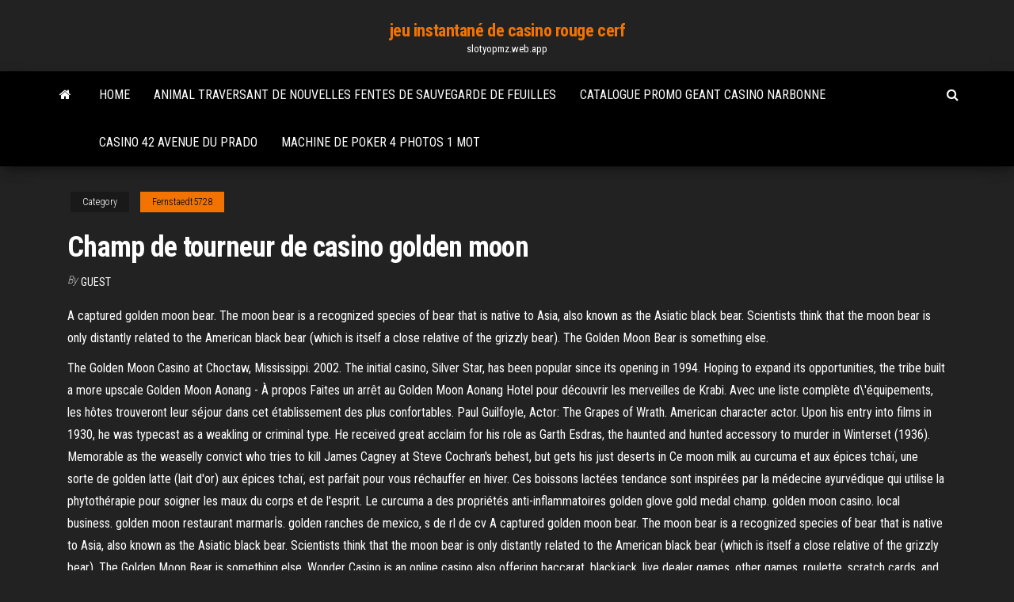

--- FILE ---
content_type: text/html; charset=utf-8
request_url: https://slotyopmz.web.app/fernstaedt5728zuzo/champ-de-tourneur-de-casino-golden-moon-fek.html
body_size: 5464
content:
<!DOCTYPE html>
<html lang="en-US">
    <head>
        <meta http-equiv="content-type" content="text/html; charset=UTF-8" />
        <meta http-equiv="X-UA-Compatible" content="IE=edge" />
        <meta name="viewport" content="width=device-width, initial-scale=1" />  
        <title>Champ de tourneur de casino golden moon qqrrq</title>
<link rel='dns-prefetch' href='//fonts.googleapis.com' />
<link rel='dns-prefetch' href='//s.w.org' />
<script type="text/javascript">
			window._wpemojiSettings = {"baseUrl":"https:\/\/s.w.org\/images\/core\/emoji\/12.0.0-1\/72x72\/","ext":".png","svgUrl":"https:\/\/s.w.org\/images\/core\/emoji\/12.0.0-1\/svg\/","svgExt":".svg","source":{"concatemoji":"http:\/\/slotyopmz.web.app/wp-includes\/js\/wp-emoji-release.min.js?ver=5.3"}};
			!function(e,a,t){var r,n,o,i,p=a.createElement("canvas"),s=p.getContext&&p.getContext("2d");function c(e,t){var a=String.fromCharCode;s.clearRect(0,0,p.width,p.height),s.fillText(a.apply(this,e),0,0);var r=p.toDataURL();return s.clearRect(0,0,p.width,p.height),s.fillText(a.apply(this,t),0,0),r===p.toDataURL()}function l(e){if(!s||!s.fillText)return!1;switch(s.textBaseline="top",s.font="600 32px Arial",e){case"flag":return!c([1270,65039,8205,9895,65039],[1270,65039,8203,9895,65039])&&(!c([55356,56826,55356,56819],[55356,56826,8203,55356,56819])&&!c([55356,57332,56128,56423,56128,56418,56128,56421,56128,56430,56128,56423,56128,56447],[55356,57332,8203,56128,56423,8203,56128,56418,8203,56128,56421,8203,56128,56430,8203,56128,56423,8203,56128,56447]));case"emoji":return!c([55357,56424,55356,57342,8205,55358,56605,8205,55357,56424,55356,57340],[55357,56424,55356,57342,8203,55358,56605,8203,55357,56424,55356,57340])}return!1}function d(e){var t=a.createElement("script");t.src=e,t.defer=t.type="text/javascript",a.getElementsByTagName("head")[0].appendChild(t)}for(i=Array("flag","emoji"),t.supports={everything:!0,everythingExceptFlag:!0},o=0;o<i.length;o++)t.supports[i[o]]=l(i[o]),t.supports.everything=t.supports.everything&&t.supports[i[o]],"flag"!==i[o]&&(t.supports.everythingExceptFlag=t.supports.everythingExceptFlag&&t.supports[i[o]]);t.supports.everythingExceptFlag=t.supports.everythingExceptFlag&&!t.supports.flag,t.DOMReady=!1,t.readyCallback=function(){t.DOMReady=!0},t.supports.everything||(n=function(){t.readyCallback()},a.addEventListener?(a.addEventListener("DOMContentLoaded",n,!1),e.addEventListener("load",n,!1)):(e.attachEvent("onload",n),a.attachEvent("onreadystatechange",function(){"complete"===a.readyState&&t.readyCallback()})),(r=t.source||{}).concatemoji?d(r.concatemoji):r.wpemoji&&r.twemoji&&(d(r.twemoji),d(r.wpemoji)))}(window,document,window._wpemojiSettings);
		</script>
		<style type="text/css">
img.wp-smiley,
img.emoji {
	display: inline !important;
	border: none !important;
	box-shadow: none !important;
	height: 1em !important;
	width: 1em !important;
	margin: 0 .07em !important;
	vertical-align: -0.1em !important;
	background: none !important;
	padding: 0 !important;
}
</style>
	<link rel='stylesheet' id='wp-block-library-css' href='https://slotyopmz.web.app/wp-includes/css/dist/block-library/style.min.css?ver=5.3' type='text/css' media='all' />
<link rel='stylesheet' id='bootstrap-css' href='https://slotyopmz.web.app/wp-content/themes/envo-magazine/css/bootstrap.css?ver=3.3.7' type='text/css' media='all' />
<link rel='stylesheet' id='envo-magazine-stylesheet-css' href='https://slotyopmz.web.app/wp-content/themes/envo-magazine/style.css?ver=5.3' type='text/css' media='all' />
<link rel='stylesheet' id='envo-magazine-child-style-css' href='https://slotyopmz.web.app/wp-content/themes/envo-magazine-dark/style.css?ver=1.0.3' type='text/css' media='all' />
<link rel='stylesheet' id='envo-magazine-fonts-css' href='https://fonts.googleapis.com/css?family=Roboto+Condensed%3A300%2C400%2C700&#038;subset=latin%2Clatin-ext' type='text/css' media='all' />
<link rel='stylesheet' id='font-awesome-css' href='https://slotyopmz.web.app/wp-content/themes/envo-magazine/css/font-awesome.min.css?ver=4.7.0' type='text/css' media='all' />
<script type='text/javascript' src='https://slotyopmz.web.app/wp-includes/js/jquery/jquery.js?ver=1.12.4-wp'></script>
<script type='text/javascript' src='https://slotyopmz.web.app/wp-includes/js/jquery/jquery-migrate.min.js?ver=1.4.1'></script>
<script type='text/javascript' src='https://slotyopmz.web.app/wp-includes/js/comment-reply.min.js'></script>
<link rel='https://api.w.org/' href='https://slotyopmz.web.app/wp-json/' />
</head>
    <body id="blog" class="archive category  category-17">
        <a class="skip-link screen-reader-text" href="#site-content">Skip to the content</a>        <div class="site-header em-dark container-fluid">
    <div class="container">
        <div class="row">
            <div class="site-heading col-md-12 text-center">
                <div class="site-branding-logo">
                                    </div>
                <div class="site-branding-text">
                                            <p class="site-title"><a href="https://slotyopmz.web.app/" rel="home">jeu instantané de casino rouge cerf</a></p>
                    
                                            <p class="site-description">
                            slotyopmz.web.app                        </p>
                                    </div><!-- .site-branding-text -->
            </div>
            	
        </div>
    </div>
</div>
 
<div class="main-menu">
    <nav id="site-navigation" class="navbar navbar-default">     
        <div class="container">   
            <div class="navbar-header">
                                <button id="main-menu-panel" class="open-panel visible-xs" data-panel="main-menu-panel">
                        <span></span>
                        <span></span>
                        <span></span>
                    </button>
                            </div> 
                        <ul class="nav navbar-nav search-icon navbar-left hidden-xs">
                <li class="home-icon">
                    <a href="https://slotyopmz.web.app/" title="jeu instantané de casino rouge cerf">
                        <i class="fa fa-home"></i>
                    </a>
                </li>
            </ul>
            <div class="menu-container"><ul id="menu-top" class="nav navbar-nav navbar-left"><li id="menu-item-100" class="menu-item menu-item-type-custom menu-item-object-custom menu-item-home menu-item-727"><a href="https://slotyopmz.web.app">Home</a></li><li id="menu-item-980" class="menu-item menu-item-type-custom menu-item-object-custom menu-item-home menu-item-100"><a href="https://slotyopmz.web.app/lumm4247seg/animal-traversant-de-nouvelles-fentes-de-sauvegarde-de-feuilles-vepy.html">Animal traversant de nouvelles fentes de sauvegarde de feuilles</a></li><li id="menu-item-73" class="menu-item menu-item-type-custom menu-item-object-custom menu-item-home menu-item-100"><a href="https://slotyopmz.web.app/fernstaedt5728zuzo/catalogue-promo-geant-casino-narbonne-lypu.html">Catalogue promo geant casino narbonne</a></li><li id="menu-item-606" class="menu-item menu-item-type-custom menu-item-object-custom menu-item-home menu-item-100"><a href="https://slotyopmz.web.app/lumm4247seg/casino-42-avenue-du-prado-tu.html">Casino 42 avenue du prado</a></li><li id="menu-item-228" class="menu-item menu-item-type-custom menu-item-object-custom menu-item-home menu-item-100"><a href="https://slotyopmz.web.app/hwee8986te/machine-de-poker-4-photos-1-mot-69.html">Machine de poker 4 photos 1 mot</a></li>
</ul></div>            <ul class="nav navbar-nav search-icon navbar-right hidden-xs">
                <li class="top-search-icon">
                    <a href="#">
                        <i class="fa fa-search"></i>
                    </a>
                </li>
                <div class="top-search-box">
                    <form role="search" method="get" id="searchform" class="searchform" action="https://slotyopmz.web.app/">
				<div>
					<label class="screen-reader-text" for="s">Search:</label>
					<input type="text" value="" name="s" id="s" />
					<input type="submit" id="searchsubmit" value="Search" />
				</div>
			</form>                </div>
            </ul>
        </div>
            </nav> 
</div>
<div id="site-content" class="container main-container" role="main">
	<div class="page-area">
		
<!-- start content container -->
<div class="row">

	<div class="col-md-12">
					<header class="archive-page-header text-center">
							</header><!-- .page-header -->
				<article class="blog-block col-md-12">
	<div class="post-224 post type-post status-publish format-standard hentry ">
					<div class="entry-footer"><div class="cat-links"><span class="space-right">Category</span><a href="https://slotyopmz.web.app/fernstaedt5728zuzo/">Fernstaedt5728</a></div></div><h1 class="single-title">Champ de tourneur de casino golden moon</h1>
<span class="author-meta">
			<span class="author-meta-by">By</span>
			<a href="https://slotyopmz.web.app/#Administrator">
				Guest			</a>
		</span>
						<div class="single-content"> 
						<div class="single-entry-summary">
<p><p>A captured golden moon bear. The moon bear is a recognized species of bear that is native to Asia, also known as the Asiatic black bear. Scientists think that the moon bear is only distantly related to the American black bear (which is itself a close relative of the grizzly bear). The Golden Moon Bear is something else.</p>
<p>The Golden Moon Casino at Choctaw, Mississippi. 2002. The initial casino, Silver Star, has been popular since its opening in 1994. Hoping to expand its opportunities, the tribe built a more upscale Golden Moon Aonang - À propos Faites un arrêt au Golden Moon Aonang Hotel pour découvrir les merveilles de Krabi. Avec une liste complète d\'équipements, les hôtes trouveront leur séjour dans cet établissement des plus confortables. Paul Guilfoyle, Actor: The Grapes of Wrath. American character actor. Upon his entry into films in 1930, he was typecast as a weakling or criminal type. He received great acclaim for his role as Garth Esdras, the haunted and hunted accessory to murder in Winterset (1936). Memorable as the weaselly convict who tries to kill James Cagney at Steve Cochran's behest, but gets his just deserts in Ce moon milk au curcuma et aux épices tchaï, une sorte de golden latte (lait d'or) aux épices tchaï, est parfait pour vous réchauffer en hiver. Ces boissons lactées tendance sont inspirées par la médecine ayurvédique qui utilise la phytothérapie pour soigner les maux du corps et de l'esprit. Le curcuma a des propriétés anti-inflammatoires golden glove gold medal champ.  golden moon casino. local business. golden moon restaurant marmarİs.  golden ranches de mexico, s de rl de cv  A captured golden moon bear. The moon bear is a recognized species of bear that is native to Asia, also known as the Asiatic black bear. Scientists think that the moon bear is only distantly related to the American black bear (which is itself a close relative of the grizzly bear). The Golden Moon Bear is something else. Wonder Casino is an online casino also offering baccarat, blackjack, live dealer games, other games, roulette, scratch cards, and video poker using Asia Gaming, BBIN, CQ9 Gaming, Evolution, Genesis Gaming, Habanero, iSoftBet, JDB, Playtech, PG Soft, Pragmatic Play, Microgaming, Red Tiger Gaming, Spadegaming, and XIN Gaming software licensed in </p>
<h2>Golden Moon Casino Concerts golden moon casino concerts Hotel Deals. The price point featured on OneTime is the average price of all hotels the punisher casino slots …Golden Moon Casinos full concert schedule and tickets, live music, and tour dates in Choctaw, MS for 2017. </h2>
<p>Golden Moon Aonang - À propos Faites un arrêt au Golden Moon Aonang Hotel pour découvrir les merveilles de Krabi. Avec une liste complète d\'équipements, les hôtes trouveront leur séjour dans cet établissement des plus confortables. Paul Guilfoyle, Actor: The Grapes of Wrath. American character actor. Upon his entry into films in 1930, he was typecast as a weakling or criminal type. He received great acclaim for his role as Garth Esdras, the haunted and hunted accessory to murder in Winterset (1936). Memorable as the weaselly convict who tries to kill James Cagney at Steve Cochran's behest, but gets his just deserts in Ce moon milk au curcuma et aux épices tchaï, une sorte de golden latte (lait d'or) aux épices tchaï, est parfait pour vous réchauffer en hiver. Ces boissons lactées tendance sont inspirées par la médecine ayurvédique qui utilise la phytothérapie pour soigner les maux du corps et de l'esprit. Le curcuma a des propriétés anti-inflammatoires</p>
<h3>Experience a blend of Southern hospitality, upscale accommodations and a  world-class casino at Golden Moon Hotel & Casino in Choctaw, Mississippi.</h3>
<p>Wonder Casino is an online casino also offering baccarat, blackjack, live dealer games, other games, roulette, scratch cards, and video poker using Asia Gaming, BBIN, CQ9 Gaming, Evolution, Genesis Gaming, Habanero, iSoftBet, JDB, Playtech, PG Soft, Pragmatic Play, Microgaming, Red Tiger Gaming, Spadegaming, and XIN Gaming software licensed in  De ce fait, le montant du pari peut facilement varier entre 0,02 € et 10 € avant de lancer les rouleaux et de commencer un tour. Si 3 symboles bonus apparaissent en même temps sur l’écran, nous accédons à un mini-jeu pendant lequel nous pouvons parier sur un cheval.</p>
<h3>Golden Moon Aonang - À propos Faites un arrêt au Golden Moon Aonang Hotel pour découvrir les merveilles de Krabi. Avec une liste complète d\'équipements, les hôtes trouveront leur séjour dans cet établissement des plus confortables.</h3>
<p>Presentation of the Philadelphia Golden Moon Casino - Pearl River Resort . The Golden Moon Hotel & Casino is located in the Pearl River Resort. It is easily recognizable thanks to its unique architecture. This hotel is made of 600 hotel rooms which 112 of them are suites and 33 VIP suites.  Silver Star Hotel and Casino offers over 500 guest rooms, including 84 suites. Golden Moon Hotel and Casino has over 570 modern, beautiful rooms, including 112 suites and 32 VIP luxury suites. Dancing Rabbit Golf Club’s eight exquisite rooms place guests in an antebellum setting that will be a welcomed getaway for all guests.  Good place to go to get away for a moment. You have your choice of two casino gaming locations which are the Golden Moon and Silver Stars Casino's. Both locations have a hotel attached to each. They have new gaming experiences for your enjoyment at both locations. The also offer table games.  The Choctaw Indian Pearl River Resort includes the two adjoined casinos, the "Silver Star" and the "Golden Moon". In the Summer of 2006, Pearl River moved the poker room from the Silver Star to the Golden Moon casino, occupying space formerly used as a sports bar (the "Sports Ticker"). The Golden Moon poker room has a modern computerized reservation system, lots of televisions tuned to sports channels and a snack bar nearby.  View a list of events that are coming to the Golden Moon Hotel and Casino in Philadelphia, Mississippi. Find cheaps tickets to your next event at the Golden Moon Hotel and Casino.  The Arena at Golden Moon Hotel and Casino Ticket Information Attend upcoming events at The Arena at Golden Moon Hotel and Casino with the help of the Vivid Seats marketplace. Use the various on-page filter options to sort The Arena at Golden Moon Hotel and Casino tickets according to specific criteria such as category, time of day, day of the  </p>
<h2>The Golden Moon Hotel and Casino's 28 stories rise to 315 feet, where the 80- foot golden geodesic sphere houses an observation deck, lounge, dance floor,  and </h2>
<p>View a list of events that are coming to the Golden Moon Hotel and Casino in Philadelphia, Mississippi. Find cheaps tickets to your next event at the Golden Moon Hotel and Casino.  The Arena at Golden Moon Hotel and Casino Ticket Information Attend upcoming events at The Arena at Golden Moon Hotel and Casino with the help of the Vivid Seats marketplace. Use the various on-page filter options to sort The Arena at Golden Moon Hotel and Casino tickets according to specific criteria such as category, time of day, day of the   The Arena At Golden Moon Hotel & Casino venue, Choctaw MS events tickets 2021, Search up on all upcoming The Arena At Golden Moon Hotel & Casino events schedule 2021 and get The Arena At Golden Moon Hotel & Casino venue tickets for the best seats at a very affordable cost </p><ul><li></li><li></li><li></li><li></li><li></li><li><a href="https://sorokainfo.com/news/sushhestvuet_li_vinnyj_alkogolizm/2021-01-29-24937">Emplacement micro sd xperia z1</a></li><li><a href="http://markmet.ru/ad/lenta-mnts15-20-neizilber-list-mn19-melkhior-gost5187-03">Codes bonus casdep sans dépôt 2021</a></li><li><a href="http://www.medlinks.ru/user.php?op=userinfo&uname=draljeheo">Texas holdem message code ca5</a></li><li><a href="https://babules.blogspot.com/2021/05/blog-post_97.html">Poker wat est het hoogst</a></li><li><a href="https://sovetok.com/news/morskoj_okun_s_kartofelem_v_multivarke/2020-07-14-11560">Perforatrice pour stores verticaux</a></li><li><a href="http://forum.anime.org.ua/bbs/showthread.php?t=11597">Full house poker louisville ky</a></li><li><a href="https://historyhub.history.gov/external-link.jspa?url=https://sites.google.com/view/yts-proxy">Jetée de casino billets à moitié prix</a></li><li><a href="https://sovetok.com/news/fenkhel_osobennosti_i_svojstva_poleznye_dlja_organizma/2018-01-23-4537">Application de poker en argent réel reddit</a></li><li><a href="https://www.ruegen-forum.net/praca-w-kasynie-t1539.html#p5119">Crown casino melbourne chambre en teck</a></li><li><a href="https://sovetok.com/news/skolko_dnej_v_nedelju_nuzhno_rabotat/2018-10-04-7354">Machine à sous gouttes borderlands 2</a></li><li><a href="https://torrents-igruha.org/3074-f1-2018.html">Machine à sous qui joue des disques</a></li><li><a href="https://tululu.org/forum/viewtopic.php?p=225941#p225941">Meilleure application de machines à sous de casino pour android</a></li><li><a href="https://kupioptom.com.ua/forum/6-352-1">Meilleurs jeux en ligne gratuits sans téléchargement</a></li><li><a href="https://zavalinka.forum.cool/viewtopic.php?id=177">Choctaw casino aussi bois ok</a></li><li><a href="https://sovetok.com/news/arbuz_bez_sekretov/2018-06-19-6284">Le river poker lounge du canton de shelby</a></li><li><a href="https://sovetok.com/news/molochno_vishnevyj_koktejl/2018-03-22-5327">Convention paranormale casino étoile filante</a></li><li><a href="https://sovetok.com/publ/vse_stati/pochemu_pitekantropy_nikogda_ne_boleli/1-1-0-1673">Tableau des scores du poker chinois à face ouverte</a></li><li><a href="https://eol.jsc.nasa.gov/scripts/Perl/Disclaimer.pl?URL=https://sites.google.com/view/kickass-kickasstorrents-proxy">Casino plus cher que monoprix</a></li><li><a href="https://i10-club.com.ua/forum/viewtopic.php?t=5762">Codes de bonus sans dépôt du casino de thebes</a></li><li><a href="https://mixinform.com/news/barclay_stone_cfd_peredovaja_platforma_dlja_trejdinga/2020-12-26-17068">Casino en argent réel australie</a></li><li><a href="http://www.simpleeconomic.ru/silem-283.html">Emplacement pour anneau supplémentaire dark souls</a></li><li><a href="https://foxsovet.com/news/chto_takoe_dvernye_cilindry_i_v_chem_ikh_osobennosti/2021-01-17-6378">Croisière casino au départ de fort lauderdale</a></li></ul>
</div><!-- .single-entry-summary -->
</div></div>
</article>
	</div>

	
</div>
<!-- end content container -->

</div><!-- end main-container -->
</div><!-- end page-area -->
 
<footer id="colophon" class="footer-credits container-fluid">
	<div class="container">
				<div class="footer-credits-text text-center">
			Proudly powered by <a href="#">WordPress</a>			<span class="sep"> | </span>
			Theme: <a href="#">Envo Magazine</a>		</div> 
		 
	</div>	
</footer>
 
<script type='text/javascript' src='https://slotyopmz.web.app/wp-content/themes/envo-magazine/js/bootstrap.min.js?ver=3.3.7'></script>
<script type='text/javascript' src='https://slotyopmz.web.app/wp-content/themes/envo-magazine/js/customscript.js?ver=1.3.11'></script>
<script type='text/javascript' src='https://slotyopmz.web.app/wp-includes/js/wp-embed.min.js?ver=5.3'></script>
</body>
</html>